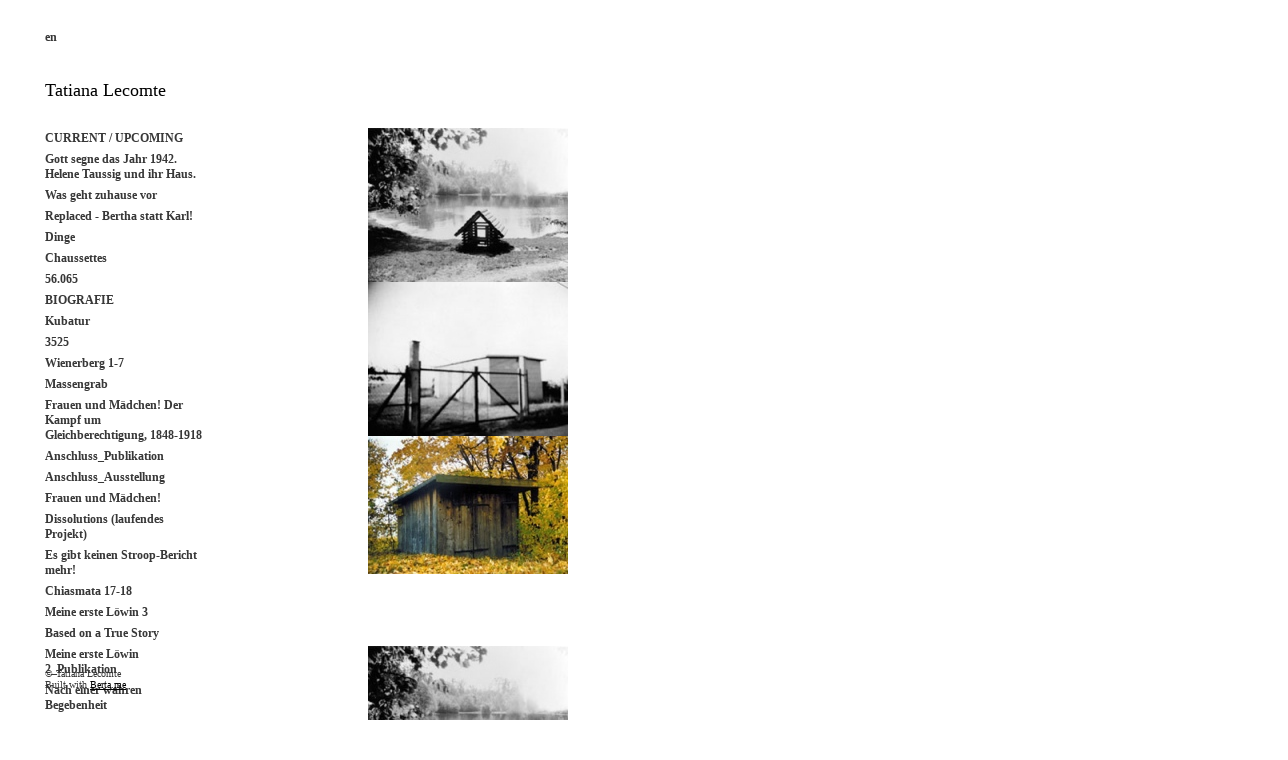

--- FILE ---
content_type: text/html; charset=UTF-8
request_url: https://tatianalecomte.com/les-cabanes/
body_size: 4177
content:
<!DOCTYPE html>
<!--[if lt IE 7 ]> <html class="ie6 ie-old"> <![endif]-->
<!--[if IE 7 ]>    <html class="ie7 ie-old"> <![endif]-->
<!--[if IE 8 ]>    <html class="ie8"> <![endif]-->
<!--[if IE 9 ]>    <html class="ie9"> <![endif]-->
<!--[if (gt IE 9)|!(IE)]><!--> <html id="html"> <!--<![endif]-->
  <head>
  <meta charset="UTF-8">
    <meta name="keywords" content="Oradour, Bergen Belsen, Birkenau, Viehofen, Mahnmal,   Lecomte, Fotografie, Photography, Zweiter Weltkrieg">
  <meta name="description" content="Photography, WWII,">
  <meta name="author" content="Tatiana Lecomte">
  <meta property="og:site_name" content="Tatiana Lecomte">
  <meta property="og:title" content="Les Cabanes">
  <meta property="og:description" content="Photography, WWII,">
  <meta property="og:url" content="https://tatianalecomte.com/les-cabanes/">
    
  <title>Les Cabanes</title>
  <script type="application/ld+json">
    {
      "@context" : "https://schema.org",
      "@type" : "WebSite",
      "name" : "Tatiana Lecomte",
      "url" : "https://tatianalecomte.com"
    }
  </script>
      <link rel="icon" type="image/x-icon" href="https://tatianalecomte.com/storage/media/rosa.ico">
          <link rel="stylesheet" href="/engine/css/frontend.min.css?v2.7.1">
      <link rel="stylesheet" href="/_templates/white-0.3.5/style.css?v2.7.1">
      <link rel="stylesheet" href="/_templates/white-0.3.5/style.css.php?1768885229&amp;v2.7.1">
            
  <script>
    var bertaGlobalOptions = {"templateName":"white-0.3.5","environment":"site","backToTopEnabled":"no","slideshowAutoRewind":"no","sectionType":"default","gridStep":10,"galleryFullScreenBackground":"black","galleryFullScreenImageNumbers":"no","paths":{"engineRoot":"\/engine\/","engineABSRoot":"\/engine\/","siteABSMainRoot":"\/","siteABSRoot":"\/","template":"\/_templates\/white-0.3.5\/","site":""},"i18n":{"create new entry here":"create new entry here","create new entry":"create new entry"}};
  </script>
      <script src="/engine/js/frontend.min.js?v2.7.1"></script>
      <script src="/_templates/white-0.3.5/white.js?v2.7.1"></script>
  </head>

  <body class="xContent-les-cabanes xSectionType-default" id="body">
    
    <div id="allContainer">
      <div id="sideColumn">
        <div id="sideColumnTop">
          <div id="sitesMenu">
            <ul id="multisites">
        <li>
        <a href="/english">
          en
        </a>
      </li>
  </ul>

          </div>
          <div id="siteHeader">
            <h1>
            <a href="/">Tatiana Lecomte</a>
      </h1>

          </div>
          <div id="additionalTextBlock">
            <div id="additionalText" style="left:1020px;top:320px;">
        
  </div>

          </div>
          <div id="sectionsMenu">
            <nav class="bt-sections-menu">
	<a href="#" id="menuToggle">
		<span></span>
	</a>
	<ul>
					<li>
				<a href="/">CURRENT / UPCOMING</a>
							</li>
					<li>
				<a href="/gott-segne-das-jahr-1942.helene-taussig-und-ihr-haus">Gott segne das Jahr 1942. Helene Taussig und ihr Haus.</a>
							</li>
					<li>
				<a href="/was-geht-zuhause-vor">Was geht zuhause vor</a>
							</li>
					<li>
				<a href="/replaced-bertha-statt-karl">Replaced - Bertha statt Karl!</a>
							</li>
					<li>
				<a href="/dinge">Dinge</a>
							</li>
					<li>
				<a href="/chaussettes">Chaussettes</a>
							</li>
					<li>
				<a href="/56.065">56.065</a>
							</li>
					<li>
				<a href="/biografie">BIOGRAFIE</a>
							</li>
					<li>
				<a href="/kubatur">Kubatur</a>
							</li>
					<li>
				<a href="/3525">3525</a>
							</li>
					<li>
				<a href="/wienerberg-1-7">Wienerberg 1-7</a>
							</li>
					<li>
				<a href="/massengrab">Massengrab</a>
							</li>
					<li>
				<a href="/frauen-und-madchen-der-kampf-um-gleichberechtigung-1848-1918">Frauen und Mädchen! Der Kampf um Gleichberechtigung, 1848-1918</a>
							</li>
					<li>
				<a href="/anschluss_publikation">Anschluss_Publikation</a>
							</li>
					<li>
				<a href="/anschluss_ausstellung">Anschluss_Ausstellung</a>
							</li>
					<li>
				<a href="/frauen-und-madchen">Frauen und Mädchen!</a>
							</li>
					<li>
				<a href="/dissolutions-laufendes-projekt">Dissolutions (laufendes Projekt)</a>
							</li>
					<li>
				<a href="/es-gibt-keinen-stroop-bericht-mehr">Es gibt keinen Stroop-Bericht mehr!</a>
							</li>
					<li>
				<a href="/chiasmata-17-18">Chiasmata 17-18</a>
							</li>
					<li>
				<a href="/meine-erste-lowin-3">Meine erste Löwin 3</a>
							</li>
					<li>
				<a href="/based-on-a-true-story">Based on a True Story</a>
							</li>
					<li>
				<a href="/meine-erste-lowin-2_publikation">Meine erste Löwin 2_Publikation</a>
							</li>
					<li>
				<a href="/nach-einer-wahren-begebenheit">Nach einer wahren Begebenheit</a>
							</li>
					<li>
				<a href="/6-3-8-29-2013">6/3 - 8/29/2013</a>
							</li>
					<li>
				<a href="/deconstructing-erna">Deconstructing Erna</a>
							</li>
					<li>
				<a href="/ein-morderischer-larm">Ein mörderischer Lärm</a>
							</li>
					<li>
				<a href="/then-hitler-invaded-austria">Then Hitler Invaded Austria</a>
							</li>
					<li>
				<a href="/the-value-of-life_fluc">The Value of Life_FLUC</a>
							</li>
					<li>
				<a href="/hauptdepot">Hauptdepot</a>
							</li>
					<li>
				<a href="/meine-erste-lowin-1_austellung">Meine erste Löwin 1_Austellung</a>
							</li>
					<li>
				<a href="/postkarten-konnen-wir-eine-pro-person-schreiben">Postkarten können wir eine pro Person schreiben</a>
							</li>
					<li>
				<a href="/tselem-ve-tsilum">Tselem ve-Tsilum</a>
							</li>
					<li>
				<a href="http://www.publicart.at/mahnmal-viehofen/" target="_blank">Mahnmal Viehofen</a>
							</li>
					<li>
				<a href="/vogel-1">Vögel 1</a>
							</li>
					<li>
				<a href="/vogel-2">Vögel 2</a>
							</li>
					<li>
				<a href="/die-el-alamein-stellung.eine-montage">Die El-Alamein-Stellung. Eine Montage.</a>
							</li>
					<li>
				<a href="/vogel_edition">Vögel_Edition</a>
							</li>
					<li>
				<a href="/kadavergehorsam-1">Kadavergehorsam 1</a>
							</li>
					<li>
				<a href="/dissolution">Dissolution</a>
							</li>
					<li>
				<a href="/leni">Leni</a>
							</li>
					<li>
				<a href="/still">Still</a>
							</li>
					<li>
				<a href="/kadavergehorsam-2">Kadavergehorsam 2</a>
							</li>
					<li>
				<a href="/ohne-titel">Ohne Titel</a>
							</li>
					<li>
				<a href="/auflosung">Auflösung</a>
							</li>
					<li>
				<a href="/scriptures-without-words">Scriptures Without Words</a>
							</li>
					<li>
				<a href="/einfaches-motiv">Einfaches Motiv</a>
							</li>
					<li>
				<a href="/mountain-morning">Mountain Morning</a>
							</li>
					<li>
				<a href="/photogenic-drawings">Photogenic Drawings</a>
							</li>
					<li>
				<a href="/oradour">Oradour</a>
							</li>
					<li>
				<a href="/drei-ansichten-am-besten-sieht-man-s-aus-der-luft">Drei Ansichten (am besten sieht man&#039;s aus der Luft)</a>
							</li>
					<li>
				<a href="/farbfotos">Farbfotos</a>
							</li>
					<li>
				<a href="/i-was-here">I Was Here</a>
							</li>
					<li>
				<a href="/neu-in-biel">Neu in Biel</a>
							</li>
					<li>
				<a href="/b.b">B. B.</a>
							</li>
					<li>
				<a href="/zement">Zement</a>
							</li>
					<li>
				<a href="/denominateur-commun">Dénominateur commun</a>
							</li>
					<li>
				<a href="/decomposition">Décomposition</a>
							</li>
					<li>
				<a href="/fallschirmspringerwand">Fallschirmspringerwand</a>
							</li>
					<li>
				<a href="/leben-und-leben-lassen">Leben und leben lassen</a>
							</li>
					<li>
				<a href="/richtstatten">Richtstätten</a>
							</li>
					<li>
				<a href="/der-teich">Der Teich</a>
							</li>
					<li>
				<a href="/am-struthof">Am Struthof</a>
							</li>
					<li>
				<a href="/kleine-insel-der-repressalien">Kleine Insel der Repressalien</a>
							</li>
					<li>
				<a href="/tiergartenstrasse-4">Tiergartenstrasse 4</a>
							</li>
					<li>
				<a href="/les-chateaux">Les Châteaux</a>
							</li>
					<li>
				<a href="/wald-5">Wald 5</a>
							</li>
					<li>
				<a href="/wald-2">Wald 2</a>
							</li>
					<li>
				<a href="/wald-1">Wald 1</a>
							</li>
					<li>
				<a href="/au-bord-d-une-riviere">Au bord d&#039;une rivière</a>
							</li>
					<li>
				<a href="/she-was-covered-with-autumn-leaves">She Was Covered With Autumn Leaves</a>
							</li>
					<li>
				<a href="/nachte">Nächte</a>
							</li>
					<li>
				<a href="/playgrounds">Playgrounds</a>
							</li>
					<li class="selected">
				<a href="/les-cabanes">Les Cabanes</a>
							</li>
					<li>
				<a href="/copyright">Copyright</a>
							</li>
			</ul>

	</nav>

          </div>
        </div>
        <div id="sideColumnBottom">
          <div id="socialMediaLinks">
            
          </div>
          <p id="userCopyright">
            © Tatiana Lecomte
          </p>
                      <p id="bertaCopyright">Built with <a href="http://www.berta.me/" target="_blank" title="Create your own website with Berta.me in minutes!">Berta.me</a></p>
                  </div>
      </div>
      <div id="contentContainer">
        <div id="mainColumn">
          <ol id="pageEntries" class="xEntriesList xSection-les-cabanes">
            <li id="entry-1" class="entry xEntry clearfix xEntryId-1 xSection-les-cabanes">
    <div class="xGalleryContainer xGalleryHasImages xGalleryType-row">
      <div class="xGallery" style="min-width: 636px" ><div class="xGalleryItem xGalleryItemType-image xImgIndex-1" style="width: 200px; height: 154px">
            <img src="/storage/media/les-cabanes1/_200x154_lescab01.jpg" width="200" height="154" alt="Les Cabanes Serie von 10 C-&amp; SW-Prints je ca. 8 x 10 cm, 2000">
            <div class="xGalleryImageCaption"><p><strong>Les Cabanes</strong> Serie von 10 C-&amp; SW-Prints je ca. 8 x 10 cm, 2000</p></div>
          </div><div class="xGalleryItem xGalleryItemType-image xImgIndex-1" style="width: 200px; height: 154px">
            <img src="/storage/media/les-cabanes1/_200x154_lescab06.jpg" width="200" height="154" alt="">
            <div class="xGalleryImageCaption"></div>
          </div><div class="xGalleryItem xGalleryItemType-image xImgIndex-1" style="width: 200px; height: 138px">
            <img src="/storage/media/les-cabanes1/_200x138_lescab09.jpg" width="200" height="138" alt="">
            <div class="xGalleryImageCaption"></div>
          </div></div>

    <ul class="xGalleryNav" style="display:none">
              <li>
          <a href="/storage/media/les-cabanes1/_200x154_lescab01.jpg" target="_blank" class="xType-image xVideoHref- xAutoPlay-0 xOrigHref-/storage/media/les-cabanes1/lescab01.jpg xW-200 xH-154 xImgIndex-1" data-original-src="/storage/media/les-cabanes1/lescab01.jpg" data-original-width="250" data-original-height="193" data-caption="Les Cabanes Serie von 10 C-&amp; SW-Prints je ca. 8 x 10 cm, 2000" data-mobile-src="/storage/media/les-cabanes1/lescab01.jpg" data-mobile-width="250" data-mobile-height="193">
            <span>1</span>
          </a>
          <div class="xGalleryImageCaption"><p><strong>Les Cabanes</strong> Serie von 10 C-&amp; SW-Prints je ca. 8 x 10 cm, 2000</p></div>
        </li>
              <li>
          <a href="/storage/media/les-cabanes1/_200x154_lescab06.jpg" target="_blank" class="xType-image xVideoHref- xAutoPlay-0 xOrigHref-/storage/media/les-cabanes1/lescab06.jpg xW-200 xH-154 xImgIndex-2" data-original-src="/storage/media/les-cabanes1/lescab06.jpg" data-original-width="250" data-original-height="193" data-mobile-src="/storage/media/les-cabanes1/lescab06.jpg" data-mobile-width="250" data-mobile-height="193">
            <span>2</span>
          </a>
          <div class="xGalleryImageCaption"></div>
        </li>
              <li>
          <a href="/storage/media/les-cabanes1/_200x138_lescab09.jpg" target="_blank" class="xType-image xVideoHref- xAutoPlay-0 xOrigHref-/storage/media/les-cabanes1/lescab09.jpg xW-200 xH-138 xImgIndex-3" data-original-src="/storage/media/les-cabanes1/lescab09.jpg" data-original-width="280" data-original-height="193" data-mobile-src="/storage/media/les-cabanes1/lescab09.jpg" data-mobile-width="280" data-mobile-height="193">
            <span>3</span>
          </a>
          <div class="xGalleryImageCaption"></div>
        </li>
          </ul>
  </div>
<div class="xGalleryContainer xGalleryHasImages xGalleryType-slideshow xSlideNumbersVisible-no" data-as-row-gallery="1">
      <div class="xGallery" style="width: 200px" >
      <div class="swiper-container">
        <div class="swiper-wrapper">
                      <div class="swiper-slide">
                              <div class="xGalleryItem xGalleryItemType-image xImgIndex-1" style="width: 200px; height: 154px">
                  <img src="/storage/media/les-cabanes1/_200x154_lescab01.jpg" width="200" height="154" alt="Les Cabanes Serie von 10 C-&amp; SW-Prints je ca. 8 x 10 cm, 2000">
                  <div class="xGalleryImageCaption"><p><strong>Les Cabanes</strong> Serie von 10 C-&amp; SW-Prints je ca. 8 x 10 cm, 2000</p></div>
                </div>
                          </div>
                      <div class="swiper-slide">
                              <div class="xGalleryItem xGalleryItemType-image xImgIndex-1" style="width: 200px; height: 154px">
                  <img src="/storage/media/les-cabanes1/_200x154_lescab06.jpg" width="200" height="154" alt="">
                  <div class="xGalleryImageCaption"></div>
                </div>
                          </div>
                      <div class="swiper-slide">
                              <div class="xGalleryItem xGalleryItemType-image xImgIndex-1" style="width: 200px; height: 138px">
                  <img src="/storage/media/les-cabanes1/_200x138_lescab09.jpg" width="200" height="138" alt="">
                  <div class="xGalleryImageCaption"></div>
                </div>
                          </div>
                  </div>

                  <div class="swiper-button-prev"></div>
          <div class="swiper-button-next"></div>
              </div>

          </div>

    <ul class="xGalleryNav">
              <li>
          <a href="/storage/media/les-cabanes1/_200x154_lescab01.jpg" target="_blank" class="xType-image xVideoHref- xAutoPlay-0 xOrigHref-/storage/media/les-cabanes1/lescab01.jpg xW-200 xH-154 xImgIndex-1" data-original-src="/storage/media/les-cabanes1/lescab01.jpg" data-original-width="250" data-original-height="193" data-caption="Les Cabanes Serie von 10 C-&amp; SW-Prints je ca. 8 x 10 cm, 2000" data-mobile-src="/storage/media/les-cabanes1/lescab01.jpg" data-mobile-width="250" data-mobile-height="193">
            <span>1</span>
          </a>
          <div class="xGalleryImageCaption"><p><strong>Les Cabanes</strong> Serie von 10 C-&amp; SW-Prints je ca. 8 x 10 cm, 2000</p></div>
        </li>
              <li>
          <a href="/storage/media/les-cabanes1/_200x154_lescab06.jpg" target="_blank" class="xType-image xVideoHref- xAutoPlay-0 xOrigHref-/storage/media/les-cabanes1/lescab06.jpg xW-200 xH-154 xImgIndex-2" data-original-src="/storage/media/les-cabanes1/lescab06.jpg" data-original-width="250" data-original-height="193" data-mobile-src="/storage/media/les-cabanes1/lescab06.jpg" data-mobile-width="250" data-mobile-height="193">
            <span>2</span>
          </a>
          <div class="xGalleryImageCaption"></div>
        </li>
              <li>
          <a href="/storage/media/les-cabanes1/_200x138_lescab09.jpg" target="_blank" class="xType-image xVideoHref- xAutoPlay-0 xOrigHref-/storage/media/les-cabanes1/lescab09.jpg xW-200 xH-138 xImgIndex-3" data-original-src="/storage/media/les-cabanes1/lescab09.jpg" data-original-width="280" data-original-height="193" data-mobile-src="/storage/media/les-cabanes1/lescab09.jpg" data-mobile-width="280" data-mobile-height="193">
            <span>3</span>
          </a>
          <div class="xGalleryImageCaption"></div>
        </li>
          </ul>

    <div class="loader xHidden"></div>
  </div>


  <div class="entryTextWrap galleryType-row">









  </div>


</li>

          </ol>
          <br class="clear" />
          <div id="portfolioThumbnails">
            
          </div>
        </div>
      </div>
      <div class="floating-banners" id="siteBanners">
        
      </div>
    </div>
    <div id="sectionFooter">
      <a class="bt-back-to-top js-back-to-top" href="#">
  <svg height="5.06066" viewBox="0 0 8.7071066 5.0606604" width="8.707107" xmlns="http://www.w3.org/2000/svg"><path d="m8.3535534 4.7071068-4-4.00000002-4.00000001 4.00000002" fill="none" stroke="#fff"/></svg>
</a>

	<div class="pswp theme-black" tabindex="-1" role="dialog" aria-hidden="true">
		<div class="pswp__bg"></div>
		<div class="pswp__scroll-wrap">
			<div class="pswp__container">
				<div class="pswp__item"></div>
				<div class="pswp__item"></div>
				<div class="pswp__item"></div>
			</div>
			<div class="pswp__ui pswp__ui--hidden">
				<div class="pswp__top-bar">
					<div class="pswp__counter"></div>
					<button class="pswp__button pswp__button--close" title="Close (Esc)"></button>
					<button class="pswp__button pswp__button--share" title="Share"></button>
					<button class="pswp__button pswp__button--fs" title="Toggle fullscreen"></button>
					<button class="pswp__button pswp__button--zoom" title="Zoom in/out"></button>
					<div class="pswp__preloader">
						<div class="pswp__preloader__icn">
							<div class="pswp__preloader__cut">
								<div class="pswp__preloader__donut"></div>
							</div>
						</div>
					</div>
				</div>

				<div class="pswp__share-modal pswp__share-modal--hidden pswp__single-tap">
					<div class="pswp__share-tooltip"></div>
				</div>

				<button class="pswp__button pswp__button--arrow--left" title="Previous (arrow left)"></button>
				<button class="pswp__button pswp__button--arrow--right" title="Next (arrow right)"></button>

				<div class="pswp__caption">
					<div class="pswp__caption__center align-left"></div>
				</div>
			</div>
		</div>
	</div>





    </div>
  </body>
</html>


--- FILE ---
content_type: text/css;charset=UTF-8
request_url: https://tatianalecomte.com/_templates/white-0.3.5/style.css.php?1768885229&v2.7.1
body_size: 752
content:

body {
	color: #383838;
	font-family: Georgia, "Times New Roman", Times, serif;
	font-size: 12px;
	font-weight: normal;
	font-style: normal;
	font-variant: normal;
	line-height: normal;

	background-color: #ffffff;
	}

a:link {
	color: #000000;
	text-decoration: underline;
}
a:visited {
	color: #000000;
	text-decoration: none;
}
a:hover {
	color: #ff548d;
	text-decoration: none;
}
a:active {
	color: #000000;
	text-decoration: none;
}

.social-icon path {
    fill: #000000;
}

#allContainer.xCentered {
    max-width: 760px;
}

#sideColumn {
    width: 200px;
}

#sideColumn.xCentered {
    margin-left: -380px;
}

#sideColumnTop h1 {
    color: #000000;
    font-family: Georgia, "Times New Roman", Times, serif;
    font-size: 18px;
    font-weight: normal;
    font-style: normal;
    font-variant: normal;
    line-height: 1em;
    margin-top: 0;
    margin-bottom: 10px;
}

#sideColumnTop h1 a,
#sideColumnTop h1 a:link,
#sideColumnTop h1 a:visited,
#sideColumnTop h1 a:hover,
#sideColumnTop h1 a:active {
    color: #000000 !important;
}

#additionalText {
    color: inherit;
    font-family: inherit;
    font-size: inherit;
}

#sideColumnTop a:link,
#sideColumnTop a:visited {
    color: #383838;
    text-decoration: none;
}

#sideColumnTop a:hover {
    color: #ff548d;
    text-decoration: none;
}

#sideColumnTop a:active,
#sideColumnTop li.selected > a,
#sideColumnTop li.selected > span {
    color: #ff548d;
    text-decoration: none;
}

#mainColumn {
    padding-top: 120px;
    margin-left: 200px;
    padding-left: 160px;
    padding-right: 160px;
    max-width: 400px;
}

#mainColumn.xCentered {
    margin-left: -180px;
}

.xNarrow #mainColumn.xCentered {
    margin-left: 200px;
}

ol#pageEntries li.xEntry {
    margin-bottom: 5px;
}

ol#pageEntries li.xEntry .xGalleryContainer {
    margin-bottom: 6em;
}

ol#pageEntries li.xEntry .xGalleryType-slideshow .xGallery {
    margin-bottom: 0px;
}

ol#pageEntries li.xEntry .xGalleryType-column .xGalleryItem {
    padding-bottom: 1em;
}

ol#pageEntries li.xEntry .xGalleryType-row:not(.bt-gallery-has-one-item) .xGalleryItem {
    margin-right: 1em;
}

ol#pageEntries .xGalleryContainer ul.xGalleryNav li a {
    color: #383838;
    text-decoration: none;
}

ol#pageEntries .xGalleryContainer ul.xGalleryNav li a:hover {
    color: #ff548d;
    text-decoration: none;
}

ol#pageEntries .xGalleryContainer ul.xGalleryNav li.selected a {
    color: #ff548d;
    text-decoration: none;
}

.floating-banners {
    margin-left: 200px;
    padding-left: 160px;
}

/* small tablet */
@media (max-width: 767px)  {
    .bt-responsive #sideColumn {
        padding-left: 160px;
    }

    .bt-responsive #sideColumnBottom {
        padding-left: 160px;
    }

    .bt-responsive ol#pageEntries li.xEntry .xGalleryType-row:not(.bt-gallery-has-one-item) .xGallery .xGalleryItem {
        padding-bottom: 1em;
    }
}

